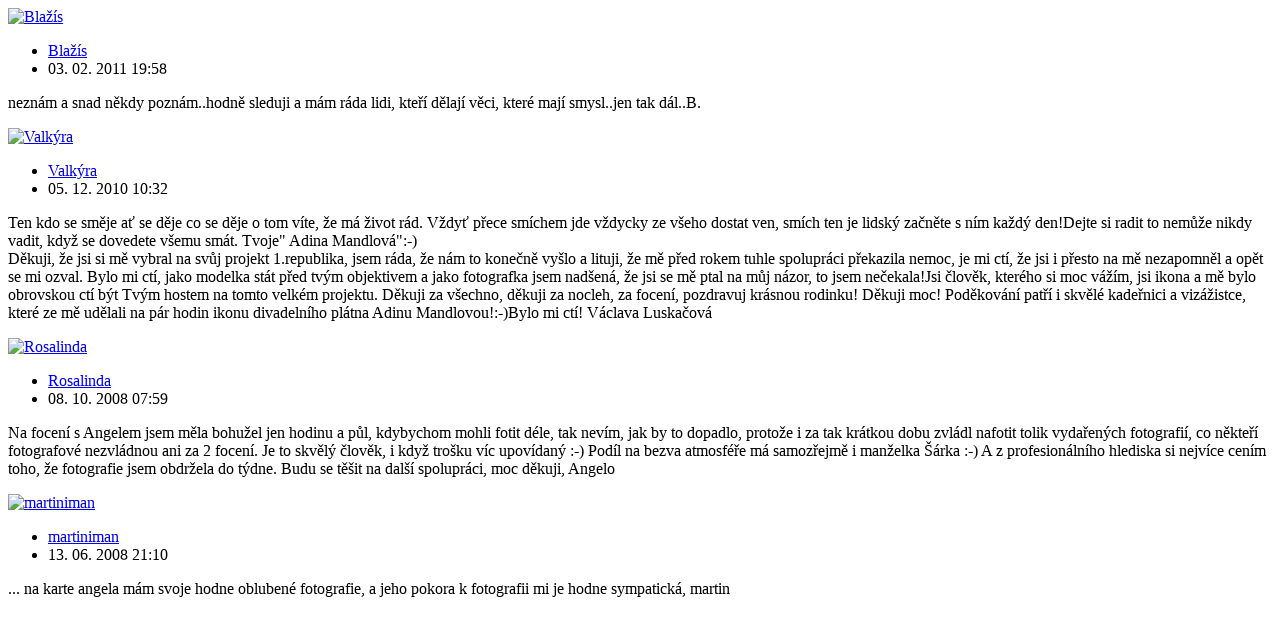

--- FILE ---
content_type: text/html; charset=UTF-8
request_url: https://fotopatracka.cz/users/viewcomments/2522/65772
body_size: 2027
content:
<!DOCTYPE HTML PUBLIC "-//W3C//DTD HTML 4.01 Transitional//EN" "http://www.w3c.org/TR/1999/REC-html401-19991224/loose.dtd">
<html lang="en" xmlns="http://www.w3.org/1999/xhtml">
<head>
</head>
<body>
	<div id="contents">
<taconite><append select="#contItemsCommentsProfile">	<div class="item clearfix relative cm-usr-14235">
		<div class="frame">
			<div class="icon-14235 profileWrapper  withAbilities">
<a href="/u/blazis" title="Blažís"><img src="/files/profiles/1/14235/icon/I1647343479vw.jpg" alt="Blažís" width="40" height="40" title="Blažís" /></a>
<div class="jobs"><a href="/u/blazis/model" title="Modelka"><span class="ico dot pjob-icn"></span></a>
</div></div>			<div class="content-item">
				<ul class="heading clearfix">
					
	<li><a href="/u/blazis" class="revert nick-14235">Blažís</a></li><li class="last">03. 02. 2011 <span class="dt-time">19:58</span></li>				</ul>
				<p title="neznám a snad někdy poznám..hodně sleduji a mám ráda lidi, kteří dělají věci, které mají smysl..jen tak dál..B.">neznám a snad někdy poznám..hodně sleduji a mám ráda lidi, kteří dělají věci, které mají smysl..jen tak dál..B.</p>
			</div>                                
		</div>
			</div>
	<div class="item clearfix relative cm-usr-57294">
		<div class="frame">
			<div class="icon-57294 profileWrapper  withAbilities">
<a href="/u/valkyra" title="Valkýra"><img src="/files/profiles/5/57294/icon/P1375174597vw.jpg" alt="Valkýra" width="40" height="40" title="Valkýra" /></a>
<div class="jobs"><a href="/u/valkyra/photographer" title="Fotografka"><span class="ico dot bjob-icn"></span></a>
</div></div>			<div class="content-item">
				<ul class="heading clearfix">
					
	<li><a href="/u/valkyra" class="revert nick-57294">Valkýra</a></li><li class="last">05. 12. 2010 <span class="dt-time">10:32</span></li>				</ul>
				<p title="Ten kdo se směje ať se děje co se děje o tom víte, že má život rád. Vždyť přece smíchem jde vždycky ze všeho dostat ven, smích ten je lidský začněte s ním každý den!Dejte si radit to nemůže nikdy vadit, když se dovedete všemu smát. Tvoje&quot; Adina Mandlová&quot;:-) Děkuji, že jsi si mě vybral na svůj projekt 1.republika, jsem ráda, že nám to konečně vyšlo a lituji, že mě před rokem tuhle spolupráci překazila nemoc, je mi ctí, že jsi i přesto na mě nezapomněl a opět se mi ozval. Bylo mi ctí, jako modelka stát před tvým objektivem a jako fotografka jsem nadšená, že jsi se mě ptal na můj názor, to jsem nečekala!Jsi člověk, kterého si moc vážím, jsi ikona a mě bylo obrovskou ctí být Tvým hostem na tomto velkém projektu. Děkuji za všechno, děkuji za nocleh, za focení, pozdravuj krásnou rodinku! Děkuji moc! Poděkování patří i skvělé kadeřnici a vizážistce, které ze mě udělali na pár hodin ikonu divadelního plátna Adinu Mandlovou!:-)Bylo mi ctí! Václava Luskačová">Ten kdo se směje ať se děje co se děje o tom víte, že má život rád. Vždyť přece smíchem jde vždycky ze všeho dostat ven, smích ten je lidský začněte s ním každý den!Dejte si radit to nemůže nikdy vadit, když se dovedete všemu smát. Tvoje" Adina Mandlová":-)<br />Děkuji, že jsi si mě vybral na svůj projekt 1.republika, jsem ráda, že nám to konečně vyšlo a lituji, že mě před rokem tuhle spolupráci překazila nemoc, je mi ctí, že jsi i přesto na mě nezapomněl a opět se mi ozval. Bylo mi ctí, jako modelka stát před tvým objektivem a jako fotografka jsem nadšená, že jsi se mě ptal na můj názor, to jsem nečekala!Jsi člověk, kterého si moc vážím, jsi ikona a mě bylo obrovskou ctí být Tvým hostem na tomto velkém projektu. Děkuji za všechno, děkuji za nocleh, za focení, pozdravuj krásnou rodinku! Děkuji moc! Poděkování patří i skvělé kadeřnici a vizážistce, které ze mě udělali na pár hodin ikonu divadelního plátna Adinu Mandlovou!:-)Bylo mi ctí! Václava Luskačová</p>
			</div>                                
		</div>
			</div>
	<div class="item clearfix relative cm-usr-19268">
		<div class="frame">
			<div class="icon-19268 profileWrapper  withAbilities">
<a href="/u/rosalinda" title="Rosalinda"><img src="/files/profiles/1/19268/icon/P1375398367vw.jpg" alt="Rosalinda" width="40" height="40" title="Rosalinda" /></a>
<div class="jobs"><a href="/u/rosalinda/model" title="Modelka"><span class="ico dot pjob-icn"></span></a>
</div></div>			<div class="content-item">
				<ul class="heading clearfix">
					
	<li><a href="/u/rosalinda" class="revert nick-19268">Rosalinda</a></li><li class="last">08. 10. 2008 <span class="dt-time">07:59</span></li>				</ul>
				<p title="Na focení s Angelem jsem měla bohužel jen hodinu a půl, kdybychom mohli fotit déle, tak nevím, jak by to dopadlo, protože i za tak krátkou dobu zvládl nafotit tolik vydařených fotografií, co někteří fotografové nezvládnou ani za 2 focení. Je to skvělý člověk, i když trošku víc upovídaný :-) Podíl na bezva atmosféře má samozřejmě i manželka Šárka :-) A z profesionálního hlediska si nejvíce cením toho, že fotografie jsem obdržela do týdne. Budu se těšit na další spolupráci, moc děkuji, Angelo">Na focení s Angelem jsem měla bohužel jen hodinu a půl, kdybychom mohli fotit déle, tak nevím, jak by to dopadlo, protože i za tak krátkou dobu zvládl nafotit tolik vydařených fotografií, co někteří fotografové nezvládnou ani za 2 focení. Je to skvělý člověk, i když trošku víc upovídaný :-) Podíl na bezva atmosféře má samozřejmě i manželka Šárka :-) A z profesionálního hlediska si nejvíce cením toho, že fotografie jsem obdržela do týdne. Budu se těšit na další spolupráci, moc děkuji, Angelo</p>
			</div>                                
		</div>
			</div>
	<div class="item clearfix relative cm-usr-16561">
		<div class="frame">
			<div class="icon-16561 profileWrapper  withAbilities">
<a href="/u/martiniman" title="martiniman"><img src="/files/profiles/1/16561/icon/I1604610427vw.jpg" alt="martiniman" width="40" height="40" title="martiniman" /></a>
<div class="jobs"><a href="/u/martiniman/photographer" title="Fotograf"><span class="ico dot bjob-icn"></span></a>
</div></div>			<div class="content-item">
				<ul class="heading clearfix">
					
	<li><a href="/u/martiniman" class="revert nick-16561">martiniman</a></li><li class="last">13. 06. 2008 <span class="dt-time">21:10</span></li>				</ul>
				<p title="... na karte angela mám svoje hodne oblubené fotografie, a jeho pokora k fotografii mi je hodne sympatická, martin">... na karte angela mám svoje hodne oblubené fotografie, a jeho pokora k fotografii mi je hodne sympatická, martin</p>
			</div>                                
		</div>
			</div>
</append><remove select="#link-old-comments"></remove></taconite>	</div>
</body>
</html>